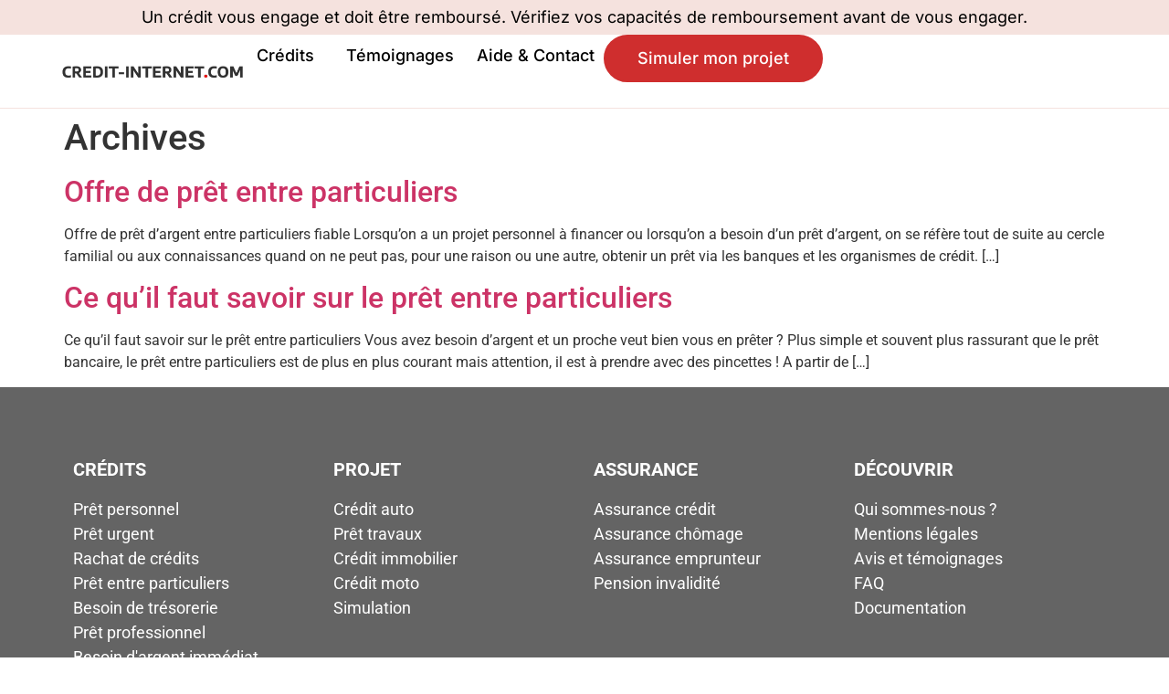

--- FILE ---
content_type: text/html; charset=UTF-8
request_url: https://www.credit-internet.com/blog/
body_size: 15809
content:
<!doctype html>
<html lang="fr-FR">
<head>
	<meta charset="UTF-8">
	<meta name="viewport" content="width=device-width, initial-scale=1">
	<link rel="profile" href="https://gmpg.org/xfn/11">
	<meta name='robots' content='index, follow, max-image-preview:large, max-snippet:-1, max-video-preview:-1' />

	<!-- This site is optimized with the Yoast SEO plugin v26.8 - https://yoast.com/product/yoast-seo-wordpress/ -->
	<title>Blog de crédit, tout sur le prêt 100% en ligne | Credit Internet</title>
	<meta name="description" content="Blog de crédit : La plateforme Credit Internet propose des prêts, avec un processus de souscription 100% en ligne. Tout sur le crédit en ligne" />
	<link rel="canonical" href="https://www.credit-internet.com/blog/" />
	<meta property="og:locale" content="fr_FR" />
	<meta property="og:type" content="article" />
	<meta property="og:title" content="Blog de crédit, tout sur le prêt 100% en ligne | Credit Internet" />
	<meta property="og:description" content="La plateforme Credit Internet propose des prêts, avec un processus de souscription 100% en ligne. Tout sur le crédit en ligne - Blog" />
	<meta property="og:url" content="https://www.credit-internet.com/blog/" />
	<meta property="og:site_name" content="Credit-Internet.com" />
	<meta property="og:image" content="https://www.credit-internet.com/wp-content/uploads/2019/07/Prêt-entre-particuliers-le-Crédit-sans-banquier-Actualité-de-prêt-Credit-Internet-credit-internet.com_.jpg" />
	<meta property="og:image:width" content="800" />
	<meta property="og:image:height" content="503" />
	<meta property="og:image:type" content="image/jpeg" />
	<meta name="twitter:card" content="summary_large_image" />
	<meta name="twitter:site" content="@obtenezuncredit" />
	<script type="application/ld+json" class="yoast-schema-graph">{"@context":"https://schema.org","@graph":[{"@type":["WebPage","CollectionPage"],"@id":"https://www.credit-internet.com/blog/","url":"https://www.credit-internet.com/blog/","name":"Blog de crédit, tout sur le prêt 100% en ligne | Credit Internet","isPartOf":{"@id":"https://www.credit-internet.com/#website"},"datePublished":"2019-07-30T17:24:46+00:00","dateModified":"2019-11-07T21:01:20+00:00","description":"Blog de crédit : La plateforme Credit Internet propose des prêts, avec un processus de souscription 100% en ligne. Tout sur le crédit en ligne","breadcrumb":{"@id":"https://www.credit-internet.com/blog/#breadcrumb"},"inLanguage":"fr-FR"},{"@type":"BreadcrumbList","@id":"https://www.credit-internet.com/blog/#breadcrumb","itemListElement":[{"@type":"ListItem","position":1,"name":"Accueil","item":"https://www.credit-internet.com/"},{"@type":"ListItem","position":2,"name":"Blog"}]},{"@type":"WebSite","@id":"https://www.credit-internet.com/#website","url":"https://www.credit-internet.com/","name":"Credit-Internet.com","description":"Le crédit, prêt en ligne","publisher":{"@id":"https://www.credit-internet.com/#organization"},"potentialAction":[{"@type":"SearchAction","target":{"@type":"EntryPoint","urlTemplate":"https://www.credit-internet.com/?s={search_term_string}"},"query-input":{"@type":"PropertyValueSpecification","valueRequired":true,"valueName":"search_term_string"}}],"inLanguage":"fr-FR"},{"@type":"Organization","@id":"https://www.credit-internet.com/#organization","name":"Le Crédit Internet","url":"https://www.credit-internet.com/","logo":{"@type":"ImageObject","inLanguage":"fr-FR","@id":"https://www.credit-internet.com/#/schema/logo/image/","url":"https://www.credit-internet.com/wp-content/uploads/2024/06/cropped-credit-internet.com-le-credit-internet-flavicon-3.jpeg","contentUrl":"https://www.credit-internet.com/wp-content/uploads/2024/06/cropped-credit-internet.com-le-credit-internet-flavicon-3.jpeg","width":2048,"height":343,"caption":"Le Crédit Internet"},"image":{"@id":"https://www.credit-internet.com/#/schema/logo/image/"},"sameAs":["https://www.facebook.com/lecreditinternetfr","https://x.com/obtenezuncredit"]}]}</script>
	<!-- / Yoast SEO plugin. -->


<link rel="alternate" type="application/rss+xml" title="Credit-Internet.com &raquo; Flux" href="https://www.credit-internet.com/feed/" />
<link rel="alternate" type="application/rss+xml" title="Credit-Internet.com &raquo; Flux des commentaires" href="https://www.credit-internet.com/comments/feed/" />
		<!-- This site uses the Google Analytics by MonsterInsights plugin v9.11.1 - Using Analytics tracking - https://www.monsterinsights.com/ -->
							<script src="//www.googletagmanager.com/gtag/js?id=G-VQBF49Z4Y3"  data-cfasync="false" data-wpfc-render="false" async></script>
			<script data-cfasync="false" data-wpfc-render="false">
				var mi_version = '9.11.1';
				var mi_track_user = true;
				var mi_no_track_reason = '';
								var MonsterInsightsDefaultLocations = {"page_location":"https:\/\/www.credit-internet.com\/blog\/"};
								if ( typeof MonsterInsightsPrivacyGuardFilter === 'function' ) {
					var MonsterInsightsLocations = (typeof MonsterInsightsExcludeQuery === 'object') ? MonsterInsightsPrivacyGuardFilter( MonsterInsightsExcludeQuery ) : MonsterInsightsPrivacyGuardFilter( MonsterInsightsDefaultLocations );
				} else {
					var MonsterInsightsLocations = (typeof MonsterInsightsExcludeQuery === 'object') ? MonsterInsightsExcludeQuery : MonsterInsightsDefaultLocations;
				}

								var disableStrs = [
										'ga-disable-G-VQBF49Z4Y3',
									];

				/* Function to detect opted out users */
				function __gtagTrackerIsOptedOut() {
					for (var index = 0; index < disableStrs.length; index++) {
						if (document.cookie.indexOf(disableStrs[index] + '=true') > -1) {
							return true;
						}
					}

					return false;
				}

				/* Disable tracking if the opt-out cookie exists. */
				if (__gtagTrackerIsOptedOut()) {
					for (var index = 0; index < disableStrs.length; index++) {
						window[disableStrs[index]] = true;
					}
				}

				/* Opt-out function */
				function __gtagTrackerOptout() {
					for (var index = 0; index < disableStrs.length; index++) {
						document.cookie = disableStrs[index] + '=true; expires=Thu, 31 Dec 2099 23:59:59 UTC; path=/';
						window[disableStrs[index]] = true;
					}
				}

				if ('undefined' === typeof gaOptout) {
					function gaOptout() {
						__gtagTrackerOptout();
					}
				}
								window.dataLayer = window.dataLayer || [];

				window.MonsterInsightsDualTracker = {
					helpers: {},
					trackers: {},
				};
				if (mi_track_user) {
					function __gtagDataLayer() {
						dataLayer.push(arguments);
					}

					function __gtagTracker(type, name, parameters) {
						if (!parameters) {
							parameters = {};
						}

						if (parameters.send_to) {
							__gtagDataLayer.apply(null, arguments);
							return;
						}

						if (type === 'event') {
														parameters.send_to = monsterinsights_frontend.v4_id;
							var hookName = name;
							if (typeof parameters['event_category'] !== 'undefined') {
								hookName = parameters['event_category'] + ':' + name;
							}

							if (typeof MonsterInsightsDualTracker.trackers[hookName] !== 'undefined') {
								MonsterInsightsDualTracker.trackers[hookName](parameters);
							} else {
								__gtagDataLayer('event', name, parameters);
							}
							
						} else {
							__gtagDataLayer.apply(null, arguments);
						}
					}

					__gtagTracker('js', new Date());
					__gtagTracker('set', {
						'developer_id.dZGIzZG': true,
											});
					if ( MonsterInsightsLocations.page_location ) {
						__gtagTracker('set', MonsterInsightsLocations);
					}
										__gtagTracker('config', 'G-VQBF49Z4Y3', {"forceSSL":"true","link_attribution":"true"} );
										window.gtag = __gtagTracker;										(function () {
						/* https://developers.google.com/analytics/devguides/collection/analyticsjs/ */
						/* ga and __gaTracker compatibility shim. */
						var noopfn = function () {
							return null;
						};
						var newtracker = function () {
							return new Tracker();
						};
						var Tracker = function () {
							return null;
						};
						var p = Tracker.prototype;
						p.get = noopfn;
						p.set = noopfn;
						p.send = function () {
							var args = Array.prototype.slice.call(arguments);
							args.unshift('send');
							__gaTracker.apply(null, args);
						};
						var __gaTracker = function () {
							var len = arguments.length;
							if (len === 0) {
								return;
							}
							var f = arguments[len - 1];
							if (typeof f !== 'object' || f === null || typeof f.hitCallback !== 'function') {
								if ('send' === arguments[0]) {
									var hitConverted, hitObject = false, action;
									if ('event' === arguments[1]) {
										if ('undefined' !== typeof arguments[3]) {
											hitObject = {
												'eventAction': arguments[3],
												'eventCategory': arguments[2],
												'eventLabel': arguments[4],
												'value': arguments[5] ? arguments[5] : 1,
											}
										}
									}
									if ('pageview' === arguments[1]) {
										if ('undefined' !== typeof arguments[2]) {
											hitObject = {
												'eventAction': 'page_view',
												'page_path': arguments[2],
											}
										}
									}
									if (typeof arguments[2] === 'object') {
										hitObject = arguments[2];
									}
									if (typeof arguments[5] === 'object') {
										Object.assign(hitObject, arguments[5]);
									}
									if ('undefined' !== typeof arguments[1].hitType) {
										hitObject = arguments[1];
										if ('pageview' === hitObject.hitType) {
											hitObject.eventAction = 'page_view';
										}
									}
									if (hitObject) {
										action = 'timing' === arguments[1].hitType ? 'timing_complete' : hitObject.eventAction;
										hitConverted = mapArgs(hitObject);
										__gtagTracker('event', action, hitConverted);
									}
								}
								return;
							}

							function mapArgs(args) {
								var arg, hit = {};
								var gaMap = {
									'eventCategory': 'event_category',
									'eventAction': 'event_action',
									'eventLabel': 'event_label',
									'eventValue': 'event_value',
									'nonInteraction': 'non_interaction',
									'timingCategory': 'event_category',
									'timingVar': 'name',
									'timingValue': 'value',
									'timingLabel': 'event_label',
									'page': 'page_path',
									'location': 'page_location',
									'title': 'page_title',
									'referrer' : 'page_referrer',
								};
								for (arg in args) {
																		if (!(!args.hasOwnProperty(arg) || !gaMap.hasOwnProperty(arg))) {
										hit[gaMap[arg]] = args[arg];
									} else {
										hit[arg] = args[arg];
									}
								}
								return hit;
							}

							try {
								f.hitCallback();
							} catch (ex) {
							}
						};
						__gaTracker.create = newtracker;
						__gaTracker.getByName = newtracker;
						__gaTracker.getAll = function () {
							return [];
						};
						__gaTracker.remove = noopfn;
						__gaTracker.loaded = true;
						window['__gaTracker'] = __gaTracker;
					})();
									} else {
										console.log("");
					(function () {
						function __gtagTracker() {
							return null;
						}

						window['__gtagTracker'] = __gtagTracker;
						window['gtag'] = __gtagTracker;
					})();
									}
			</script>
							<!-- / Google Analytics by MonsterInsights -->
		<style id='wp-img-auto-sizes-contain-inline-css'>
img:is([sizes=auto i],[sizes^="auto," i]){contain-intrinsic-size:3000px 1500px}
/*# sourceURL=wp-img-auto-sizes-contain-inline-css */
</style>

<style id='wp-emoji-styles-inline-css'>

	img.wp-smiley, img.emoji {
		display: inline !important;
		border: none !important;
		box-shadow: none !important;
		height: 1em !important;
		width: 1em !important;
		margin: 0 0.07em !important;
		vertical-align: -0.1em !important;
		background: none !important;
		padding: 0 !important;
	}
/*# sourceURL=wp-emoji-styles-inline-css */
</style>
<style id='global-styles-inline-css'>
:root{--wp--preset--aspect-ratio--square: 1;--wp--preset--aspect-ratio--4-3: 4/3;--wp--preset--aspect-ratio--3-4: 3/4;--wp--preset--aspect-ratio--3-2: 3/2;--wp--preset--aspect-ratio--2-3: 2/3;--wp--preset--aspect-ratio--16-9: 16/9;--wp--preset--aspect-ratio--9-16: 9/16;--wp--preset--color--black: #000000;--wp--preset--color--cyan-bluish-gray: #abb8c3;--wp--preset--color--white: #ffffff;--wp--preset--color--pale-pink: #f78da7;--wp--preset--color--vivid-red: #cf2e2e;--wp--preset--color--luminous-vivid-orange: #ff6900;--wp--preset--color--luminous-vivid-amber: #fcb900;--wp--preset--color--light-green-cyan: #7bdcb5;--wp--preset--color--vivid-green-cyan: #00d084;--wp--preset--color--pale-cyan-blue: #8ed1fc;--wp--preset--color--vivid-cyan-blue: #0693e3;--wp--preset--color--vivid-purple: #9b51e0;--wp--preset--gradient--vivid-cyan-blue-to-vivid-purple: linear-gradient(135deg,rgb(6,147,227) 0%,rgb(155,81,224) 100%);--wp--preset--gradient--light-green-cyan-to-vivid-green-cyan: linear-gradient(135deg,rgb(122,220,180) 0%,rgb(0,208,130) 100%);--wp--preset--gradient--luminous-vivid-amber-to-luminous-vivid-orange: linear-gradient(135deg,rgb(252,185,0) 0%,rgb(255,105,0) 100%);--wp--preset--gradient--luminous-vivid-orange-to-vivid-red: linear-gradient(135deg,rgb(255,105,0) 0%,rgb(207,46,46) 100%);--wp--preset--gradient--very-light-gray-to-cyan-bluish-gray: linear-gradient(135deg,rgb(238,238,238) 0%,rgb(169,184,195) 100%);--wp--preset--gradient--cool-to-warm-spectrum: linear-gradient(135deg,rgb(74,234,220) 0%,rgb(151,120,209) 20%,rgb(207,42,186) 40%,rgb(238,44,130) 60%,rgb(251,105,98) 80%,rgb(254,248,76) 100%);--wp--preset--gradient--blush-light-purple: linear-gradient(135deg,rgb(255,206,236) 0%,rgb(152,150,240) 100%);--wp--preset--gradient--blush-bordeaux: linear-gradient(135deg,rgb(254,205,165) 0%,rgb(254,45,45) 50%,rgb(107,0,62) 100%);--wp--preset--gradient--luminous-dusk: linear-gradient(135deg,rgb(255,203,112) 0%,rgb(199,81,192) 50%,rgb(65,88,208) 100%);--wp--preset--gradient--pale-ocean: linear-gradient(135deg,rgb(255,245,203) 0%,rgb(182,227,212) 50%,rgb(51,167,181) 100%);--wp--preset--gradient--electric-grass: linear-gradient(135deg,rgb(202,248,128) 0%,rgb(113,206,126) 100%);--wp--preset--gradient--midnight: linear-gradient(135deg,rgb(2,3,129) 0%,rgb(40,116,252) 100%);--wp--preset--font-size--small: 13px;--wp--preset--font-size--medium: 20px;--wp--preset--font-size--large: 36px;--wp--preset--font-size--x-large: 42px;--wp--preset--spacing--20: 0.44rem;--wp--preset--spacing--30: 0.67rem;--wp--preset--spacing--40: 1rem;--wp--preset--spacing--50: 1.5rem;--wp--preset--spacing--60: 2.25rem;--wp--preset--spacing--70: 3.38rem;--wp--preset--spacing--80: 5.06rem;--wp--preset--shadow--natural: 6px 6px 9px rgba(0, 0, 0, 0.2);--wp--preset--shadow--deep: 12px 12px 50px rgba(0, 0, 0, 0.4);--wp--preset--shadow--sharp: 6px 6px 0px rgba(0, 0, 0, 0.2);--wp--preset--shadow--outlined: 6px 6px 0px -3px rgb(255, 255, 255), 6px 6px rgb(0, 0, 0);--wp--preset--shadow--crisp: 6px 6px 0px rgb(0, 0, 0);}:root { --wp--style--global--content-size: 800px;--wp--style--global--wide-size: 1200px; }:where(body) { margin: 0; }.wp-site-blocks > .alignleft { float: left; margin-right: 2em; }.wp-site-blocks > .alignright { float: right; margin-left: 2em; }.wp-site-blocks > .aligncenter { justify-content: center; margin-left: auto; margin-right: auto; }:where(.wp-site-blocks) > * { margin-block-start: 24px; margin-block-end: 0; }:where(.wp-site-blocks) > :first-child { margin-block-start: 0; }:where(.wp-site-blocks) > :last-child { margin-block-end: 0; }:root { --wp--style--block-gap: 24px; }:root :where(.is-layout-flow) > :first-child{margin-block-start: 0;}:root :where(.is-layout-flow) > :last-child{margin-block-end: 0;}:root :where(.is-layout-flow) > *{margin-block-start: 24px;margin-block-end: 0;}:root :where(.is-layout-constrained) > :first-child{margin-block-start: 0;}:root :where(.is-layout-constrained) > :last-child{margin-block-end: 0;}:root :where(.is-layout-constrained) > *{margin-block-start: 24px;margin-block-end: 0;}:root :where(.is-layout-flex){gap: 24px;}:root :where(.is-layout-grid){gap: 24px;}.is-layout-flow > .alignleft{float: left;margin-inline-start: 0;margin-inline-end: 2em;}.is-layout-flow > .alignright{float: right;margin-inline-start: 2em;margin-inline-end: 0;}.is-layout-flow > .aligncenter{margin-left: auto !important;margin-right: auto !important;}.is-layout-constrained > .alignleft{float: left;margin-inline-start: 0;margin-inline-end: 2em;}.is-layout-constrained > .alignright{float: right;margin-inline-start: 2em;margin-inline-end: 0;}.is-layout-constrained > .aligncenter{margin-left: auto !important;margin-right: auto !important;}.is-layout-constrained > :where(:not(.alignleft):not(.alignright):not(.alignfull)){max-width: var(--wp--style--global--content-size);margin-left: auto !important;margin-right: auto !important;}.is-layout-constrained > .alignwide{max-width: var(--wp--style--global--wide-size);}body .is-layout-flex{display: flex;}.is-layout-flex{flex-wrap: wrap;align-items: center;}.is-layout-flex > :is(*, div){margin: 0;}body .is-layout-grid{display: grid;}.is-layout-grid > :is(*, div){margin: 0;}body{padding-top: 0px;padding-right: 0px;padding-bottom: 0px;padding-left: 0px;}a:where(:not(.wp-element-button)){text-decoration: underline;}:root :where(.wp-element-button, .wp-block-button__link){background-color: #32373c;border-width: 0;color: #fff;font-family: inherit;font-size: inherit;font-style: inherit;font-weight: inherit;letter-spacing: inherit;line-height: inherit;padding-top: calc(0.667em + 2px);padding-right: calc(1.333em + 2px);padding-bottom: calc(0.667em + 2px);padding-left: calc(1.333em + 2px);text-decoration: none;text-transform: inherit;}.has-black-color{color: var(--wp--preset--color--black) !important;}.has-cyan-bluish-gray-color{color: var(--wp--preset--color--cyan-bluish-gray) !important;}.has-white-color{color: var(--wp--preset--color--white) !important;}.has-pale-pink-color{color: var(--wp--preset--color--pale-pink) !important;}.has-vivid-red-color{color: var(--wp--preset--color--vivid-red) !important;}.has-luminous-vivid-orange-color{color: var(--wp--preset--color--luminous-vivid-orange) !important;}.has-luminous-vivid-amber-color{color: var(--wp--preset--color--luminous-vivid-amber) !important;}.has-light-green-cyan-color{color: var(--wp--preset--color--light-green-cyan) !important;}.has-vivid-green-cyan-color{color: var(--wp--preset--color--vivid-green-cyan) !important;}.has-pale-cyan-blue-color{color: var(--wp--preset--color--pale-cyan-blue) !important;}.has-vivid-cyan-blue-color{color: var(--wp--preset--color--vivid-cyan-blue) !important;}.has-vivid-purple-color{color: var(--wp--preset--color--vivid-purple) !important;}.has-black-background-color{background-color: var(--wp--preset--color--black) !important;}.has-cyan-bluish-gray-background-color{background-color: var(--wp--preset--color--cyan-bluish-gray) !important;}.has-white-background-color{background-color: var(--wp--preset--color--white) !important;}.has-pale-pink-background-color{background-color: var(--wp--preset--color--pale-pink) !important;}.has-vivid-red-background-color{background-color: var(--wp--preset--color--vivid-red) !important;}.has-luminous-vivid-orange-background-color{background-color: var(--wp--preset--color--luminous-vivid-orange) !important;}.has-luminous-vivid-amber-background-color{background-color: var(--wp--preset--color--luminous-vivid-amber) !important;}.has-light-green-cyan-background-color{background-color: var(--wp--preset--color--light-green-cyan) !important;}.has-vivid-green-cyan-background-color{background-color: var(--wp--preset--color--vivid-green-cyan) !important;}.has-pale-cyan-blue-background-color{background-color: var(--wp--preset--color--pale-cyan-blue) !important;}.has-vivid-cyan-blue-background-color{background-color: var(--wp--preset--color--vivid-cyan-blue) !important;}.has-vivid-purple-background-color{background-color: var(--wp--preset--color--vivid-purple) !important;}.has-black-border-color{border-color: var(--wp--preset--color--black) !important;}.has-cyan-bluish-gray-border-color{border-color: var(--wp--preset--color--cyan-bluish-gray) !important;}.has-white-border-color{border-color: var(--wp--preset--color--white) !important;}.has-pale-pink-border-color{border-color: var(--wp--preset--color--pale-pink) !important;}.has-vivid-red-border-color{border-color: var(--wp--preset--color--vivid-red) !important;}.has-luminous-vivid-orange-border-color{border-color: var(--wp--preset--color--luminous-vivid-orange) !important;}.has-luminous-vivid-amber-border-color{border-color: var(--wp--preset--color--luminous-vivid-amber) !important;}.has-light-green-cyan-border-color{border-color: var(--wp--preset--color--light-green-cyan) !important;}.has-vivid-green-cyan-border-color{border-color: var(--wp--preset--color--vivid-green-cyan) !important;}.has-pale-cyan-blue-border-color{border-color: var(--wp--preset--color--pale-cyan-blue) !important;}.has-vivid-cyan-blue-border-color{border-color: var(--wp--preset--color--vivid-cyan-blue) !important;}.has-vivid-purple-border-color{border-color: var(--wp--preset--color--vivid-purple) !important;}.has-vivid-cyan-blue-to-vivid-purple-gradient-background{background: var(--wp--preset--gradient--vivid-cyan-blue-to-vivid-purple) !important;}.has-light-green-cyan-to-vivid-green-cyan-gradient-background{background: var(--wp--preset--gradient--light-green-cyan-to-vivid-green-cyan) !important;}.has-luminous-vivid-amber-to-luminous-vivid-orange-gradient-background{background: var(--wp--preset--gradient--luminous-vivid-amber-to-luminous-vivid-orange) !important;}.has-luminous-vivid-orange-to-vivid-red-gradient-background{background: var(--wp--preset--gradient--luminous-vivid-orange-to-vivid-red) !important;}.has-very-light-gray-to-cyan-bluish-gray-gradient-background{background: var(--wp--preset--gradient--very-light-gray-to-cyan-bluish-gray) !important;}.has-cool-to-warm-spectrum-gradient-background{background: var(--wp--preset--gradient--cool-to-warm-spectrum) !important;}.has-blush-light-purple-gradient-background{background: var(--wp--preset--gradient--blush-light-purple) !important;}.has-blush-bordeaux-gradient-background{background: var(--wp--preset--gradient--blush-bordeaux) !important;}.has-luminous-dusk-gradient-background{background: var(--wp--preset--gradient--luminous-dusk) !important;}.has-pale-ocean-gradient-background{background: var(--wp--preset--gradient--pale-ocean) !important;}.has-electric-grass-gradient-background{background: var(--wp--preset--gradient--electric-grass) !important;}.has-midnight-gradient-background{background: var(--wp--preset--gradient--midnight) !important;}.has-small-font-size{font-size: var(--wp--preset--font-size--small) !important;}.has-medium-font-size{font-size: var(--wp--preset--font-size--medium) !important;}.has-large-font-size{font-size: var(--wp--preset--font-size--large) !important;}.has-x-large-font-size{font-size: var(--wp--preset--font-size--x-large) !important;}
:root :where(.wp-block-pullquote){font-size: 1.5em;line-height: 1.6;}
/*# sourceURL=global-styles-inline-css */
</style>
<link rel='stylesheet' id='hello-elementor-css' href='https://www.credit-internet.com/wp-content/themes/hello-elementor/assets/css/reset.css?ver=3.4.6' media='all' />
<link rel='stylesheet' id='hello-elementor-theme-style-css' href='https://www.credit-internet.com/wp-content/themes/hello-elementor/assets/css/theme.css?ver=3.4.6' media='all' />
<link rel='stylesheet' id='hello-elementor-header-footer-css' href='https://www.credit-internet.com/wp-content/themes/hello-elementor/assets/css/header-footer.css?ver=3.4.6' media='all' />
<link rel='stylesheet' id='elementor-frontend-css' href='https://www.credit-internet.com/wp-content/plugins/elementor/assets/css/frontend.min.css?ver=3.34.2' media='all' />
<link rel='stylesheet' id='elementor-post-6409-css' href='https://www.credit-internet.com/wp-content/uploads/elementor/css/post-6409.css?ver=1769030739' media='all' />
<link rel='stylesheet' id='widget-heading-css' href='https://www.credit-internet.com/wp-content/plugins/elementor/assets/css/widget-heading.min.css?ver=3.34.2' media='all' />
<link rel='stylesheet' id='widget-image-css' href='https://www.credit-internet.com/wp-content/plugins/elementor/assets/css/widget-image.min.css?ver=3.34.2' media='all' />
<link rel='stylesheet' id='widget-nav-menu-css' href='https://www.credit-internet.com/wp-content/plugins/elementor-pro/assets/css/widget-nav-menu.min.css?ver=3.34.1' media='all' />
<link rel='stylesheet' id='widget-icon-list-css' href='https://www.credit-internet.com/wp-content/plugins/elementor/assets/css/widget-icon-list.min.css?ver=3.34.2' media='all' />
<link rel='stylesheet' id='elementor-post-129312-css' href='https://www.credit-internet.com/wp-content/uploads/elementor/css/post-129312.css?ver=1769030739' media='all' />
<link rel='stylesheet' id='elementor-post-129321-css' href='https://www.credit-internet.com/wp-content/uploads/elementor/css/post-129321.css?ver=1769030740' media='all' />
<link rel='stylesheet' id='elementor-gf-local-roboto-css' href='https://www.credit-internet.com/wp-content/uploads/elementor/google-fonts/css/roboto.css?ver=1742243852' media='all' />
<link rel='stylesheet' id='elementor-gf-local-robotoslab-css' href='https://www.credit-internet.com/wp-content/uploads/elementor/google-fonts/css/robotoslab.css?ver=1742243867' media='all' />
<link rel='stylesheet' id='elementor-gf-local-inter-css' href='https://www.credit-internet.com/wp-content/uploads/elementor/google-fonts/css/inter.css?ver=1742243896' media='all' />
<script src="https://www.credit-internet.com/wp-content/plugins/google-analytics-for-wordpress/assets/js/frontend-gtag.min.js?ver=9.11.1" id="monsterinsights-frontend-script-js" async data-wp-strategy="async"></script>
<script data-cfasync="false" data-wpfc-render="false" id='monsterinsights-frontend-script-js-extra'>var monsterinsights_frontend = {"js_events_tracking":"true","download_extensions":"doc,pdf,ppt,zip,xls,docx,pptx,xlsx","inbound_paths":"[{\"path\":\"\\\/go\\\/\",\"label\":\"affiliate\"},{\"path\":\"\\\/recommend\\\/\",\"label\":\"affiliate\"}]","home_url":"https:\/\/www.credit-internet.com","hash_tracking":"false","v4_id":"G-VQBF49Z4Y3"};</script>
<script src="https://www.credit-internet.com/wp-includes/js/jquery/jquery.min.js?ver=3.7.1" id="jquery-core-js"></script>
<script src="https://www.credit-internet.com/wp-includes/js/jquery/jquery-migrate.min.js?ver=3.4.1" id="jquery-migrate-js"></script>
<link rel="https://api.w.org/" href="https://www.credit-internet.com/wp-json/" /><link rel="EditURI" type="application/rsd+xml" title="RSD" href="https://www.credit-internet.com/xmlrpc.php?rsd" />
<meta name="generator" content="WordPress 6.9" />
<meta name="generator" content="Elementor 3.34.2; features: e_font_icon_svg, additional_custom_breakpoints; settings: css_print_method-external, google_font-enabled, font_display-auto">
			<style>
				.e-con.e-parent:nth-of-type(n+4):not(.e-lazyloaded):not(.e-no-lazyload),
				.e-con.e-parent:nth-of-type(n+4):not(.e-lazyloaded):not(.e-no-lazyload) * {
					background-image: none !important;
				}
				@media screen and (max-height: 1024px) {
					.e-con.e-parent:nth-of-type(n+3):not(.e-lazyloaded):not(.e-no-lazyload),
					.e-con.e-parent:nth-of-type(n+3):not(.e-lazyloaded):not(.e-no-lazyload) * {
						background-image: none !important;
					}
				}
				@media screen and (max-height: 640px) {
					.e-con.e-parent:nth-of-type(n+2):not(.e-lazyloaded):not(.e-no-lazyload),
					.e-con.e-parent:nth-of-type(n+2):not(.e-lazyloaded):not(.e-no-lazyload) * {
						background-image: none !important;
					}
				}
			</style>
			<link rel="icon" href="https://www.credit-internet.com/wp-content/uploads/2024/06/cropped-credit-internet.com-le-credit-internet-flavicon-1-32x32.jpeg" sizes="32x32" />
<link rel="icon" href="https://www.credit-internet.com/wp-content/uploads/2024/06/cropped-credit-internet.com-le-credit-internet-flavicon-1-192x192.jpeg" sizes="192x192" />
<link rel="apple-touch-icon" href="https://www.credit-internet.com/wp-content/uploads/2024/06/cropped-credit-internet.com-le-credit-internet-flavicon-1-180x180.jpeg" />
<meta name="msapplication-TileImage" content="https://www.credit-internet.com/wp-content/uploads/2024/06/cropped-credit-internet.com-le-credit-internet-flavicon-1-270x270.jpeg" />
</head>
<body class="blog wp-custom-logo wp-embed-responsive wp-theme-hello-elementor hello-elementor-default elementor-default elementor-kit-6409">


<a class="skip-link screen-reader-text" href="#content">Aller au contenu</a>

		<header data-elementor-type="header" data-elementor-id="129312" class="elementor elementor-129312 elementor-location-header" data-elementor-post-type="elementor_library">
			<div class="elementor-element elementor-element-2e78abf7 e-flex e-con-boxed e-con e-parent" data-id="2e78abf7" data-element_type="container" data-settings="{&quot;background_background&quot;:&quot;classic&quot;}">
					<div class="e-con-inner">
				<div class="elementor-element elementor-element-156108f4 elementor-widget elementor-widget-heading" data-id="156108f4" data-element_type="widget" data-widget_type="heading.default">
				<div class="elementor-widget-container">
					<h2 class="elementor-heading-title elementor-size-default">Un crédit vous engage et doit être remboursé. Vérifiez vos capacités de remboursement avant de vous engager.</h2>				</div>
				</div>
					</div>
				</div>
		<header class="elementor-element elementor-element-678595e7 e-con-full e-flex e-con e-parent" data-id="678595e7" data-element_type="container" data-settings="{&quot;background_background&quot;:&quot;classic&quot;}">
		<div class="elementor-element elementor-element-19a1cdce e-con-full e-flex e-con e-child" data-id="19a1cdce" data-element_type="container">
				<div class="elementor-element elementor-element-73f3fd2e elementor-widget elementor-widget-image" data-id="73f3fd2e" data-element_type="widget" data-widget_type="image.default">
				<div class="elementor-widget-container">
																<a href="https://www.credit-internet.com">
							<img fetchpriority="high" width="2048" height="343" src="https://www.credit-internet.com/wp-content/uploads/2024/06/cropped-credit-internet.com-le-credit-internet-flavicon-3.jpeg" class="attachment-full size-full wp-image-129383" alt="credit-internet.com, le crédit internet, logo" srcset="https://www.credit-internet.com/wp-content/uploads/2024/06/cropped-credit-internet.com-le-credit-internet-flavicon-3.jpeg 2048w, https://www.credit-internet.com/wp-content/uploads/2024/06/cropped-credit-internet.com-le-credit-internet-flavicon-3-300x50.jpeg 300w, https://www.credit-internet.com/wp-content/uploads/2024/06/cropped-credit-internet.com-le-credit-internet-flavicon-3-1024x172.jpeg 1024w, https://www.credit-internet.com/wp-content/uploads/2024/06/cropped-credit-internet.com-le-credit-internet-flavicon-3-768x129.jpeg 768w, https://www.credit-internet.com/wp-content/uploads/2024/06/cropped-credit-internet.com-le-credit-internet-flavicon-3-1536x257.jpeg 1536w" sizes="(max-width: 2048px) 100vw, 2048px" />								</a>
															</div>
				</div>
				</div>
		<div class="elementor-element elementor-element-54608fb7 e-con-full e-flex e-con e-child" data-id="54608fb7" data-element_type="container">
				<div class="elementor-element elementor-element-21138c7b elementor-widget__width-auto elementor-hidden-tablet elementor-hidden-mobile elementor-nav-menu--dropdown-none elementor-widget-tablet__width-initial elementor-widget elementor-widget-nav-menu" data-id="21138c7b" data-element_type="widget" data-settings="{&quot;submenu_icon&quot;:{&quot;value&quot;:&quot;&lt;i aria-hidden=\&quot;true\&quot; class=\&quot;\&quot;&gt;&lt;\/i&gt;&quot;,&quot;library&quot;:&quot;&quot;},&quot;layout&quot;:&quot;horizontal&quot;}" data-widget_type="nav-menu.default">
				<div class="elementor-widget-container">
								<nav aria-label="Menu" class="elementor-nav-menu--main elementor-nav-menu__container elementor-nav-menu--layout-horizontal e--pointer-background e--animation-sweep-right">
				<ul id="menu-1-21138c7b" class="elementor-nav-menu"><li class="menu-item menu-item-type-custom menu-item-object-custom menu-item-has-children menu-item-42"><a href="https://www.credit-internet.com/credits/" class="elementor-item">Crédits</a>
<ul class="sub-menu elementor-nav-menu--dropdown">
	<li class="menu-item menu-item-type-custom menu-item-object-custom menu-item-85"><a href="https://www.credit-internet.com/credit-auto/" class="elementor-sub-item">Crédit auto</a></li>
	<li class="menu-item menu-item-type-custom menu-item-object-custom menu-item-84"><a href="https://www.credit-internet.com/pret-personnel/" class="elementor-sub-item">Prêt personnel</a></li>
	<li class="menu-item menu-item-type-custom menu-item-object-custom menu-item-86"><a href="https://www.credit-internet.com/pret-travaux/" class="elementor-sub-item">Prêt travaux</a></li>
	<li class="menu-item menu-item-type-custom menu-item-object-custom menu-item-87"><a href="https://www.credit-internet.com/credit-renouvelable/" class="elementor-sub-item">Crédit renouvelable</a></li>
	<li class="menu-item menu-item-type-custom menu-item-object-custom menu-item-96"><a href="https://www.credit-internet.com/pret-etudiant/" class="elementor-sub-item">Prêt étudiant</a></li>
	<li class="menu-item menu-item-type-custom menu-item-object-custom menu-item-93"><a href="https://www.credit-internet.com/credit-moto/" class="elementor-sub-item">Crédit moto</a></li>
	<li class="menu-item menu-item-type-custom menu-item-object-custom menu-item-94"><a href="https://www.credit-internet.com/pret-mariage/" class="elementor-sub-item">Prêt mariage</a></li>
	<li class="menu-item menu-item-type-custom menu-item-object-custom menu-item-95"><a href="https://www.credit-internet.com/pret-voyage-vacances/" class="elementor-sub-item">Prêt voyage/ vacances</a></li>
	<li class="menu-item menu-item-type-custom menu-item-object-custom menu-item-128839"><a href="https://www.credit-internet.com/rachat-de-credits/" class="elementor-sub-item">Rachat de crédit</a></li>
	<li class="menu-item menu-item-type-custom menu-item-object-custom menu-item-52"><a href="https://www.credit-internet.com/credit-immobilier/" class="elementor-sub-item">Crédit immobilier</a></li>
	<li class="menu-item menu-item-type-custom menu-item-object-custom menu-item-53"><a href="https://www.credit-internet.com/pret-professionnel/" class="elementor-sub-item">Prêt professionnel</a></li>
</ul>
</li>
<li class="menu-item menu-item-type-custom menu-item-object-custom menu-item-129441"><a href="https://www.credit-internet.com/avis-temoignages/" class="elementor-item">Témoignages</a></li>
<li class="menu-item menu-item-type-custom menu-item-object-custom menu-item-129442"><a href="https://www.credit-internet.com/questions-reponses/" class="elementor-item">Aide &#038; Contact</a></li>
</ul>			</nav>
						<nav class="elementor-nav-menu--dropdown elementor-nav-menu__container" aria-hidden="true">
				<ul id="menu-2-21138c7b" class="elementor-nav-menu"><li class="menu-item menu-item-type-custom menu-item-object-custom menu-item-has-children menu-item-42"><a href="https://www.credit-internet.com/credits/" class="elementor-item" tabindex="-1">Crédits</a>
<ul class="sub-menu elementor-nav-menu--dropdown">
	<li class="menu-item menu-item-type-custom menu-item-object-custom menu-item-85"><a href="https://www.credit-internet.com/credit-auto/" class="elementor-sub-item" tabindex="-1">Crédit auto</a></li>
	<li class="menu-item menu-item-type-custom menu-item-object-custom menu-item-84"><a href="https://www.credit-internet.com/pret-personnel/" class="elementor-sub-item" tabindex="-1">Prêt personnel</a></li>
	<li class="menu-item menu-item-type-custom menu-item-object-custom menu-item-86"><a href="https://www.credit-internet.com/pret-travaux/" class="elementor-sub-item" tabindex="-1">Prêt travaux</a></li>
	<li class="menu-item menu-item-type-custom menu-item-object-custom menu-item-87"><a href="https://www.credit-internet.com/credit-renouvelable/" class="elementor-sub-item" tabindex="-1">Crédit renouvelable</a></li>
	<li class="menu-item menu-item-type-custom menu-item-object-custom menu-item-96"><a href="https://www.credit-internet.com/pret-etudiant/" class="elementor-sub-item" tabindex="-1">Prêt étudiant</a></li>
	<li class="menu-item menu-item-type-custom menu-item-object-custom menu-item-93"><a href="https://www.credit-internet.com/credit-moto/" class="elementor-sub-item" tabindex="-1">Crédit moto</a></li>
	<li class="menu-item menu-item-type-custom menu-item-object-custom menu-item-94"><a href="https://www.credit-internet.com/pret-mariage/" class="elementor-sub-item" tabindex="-1">Prêt mariage</a></li>
	<li class="menu-item menu-item-type-custom menu-item-object-custom menu-item-95"><a href="https://www.credit-internet.com/pret-voyage-vacances/" class="elementor-sub-item" tabindex="-1">Prêt voyage/ vacances</a></li>
	<li class="menu-item menu-item-type-custom menu-item-object-custom menu-item-128839"><a href="https://www.credit-internet.com/rachat-de-credits/" class="elementor-sub-item" tabindex="-1">Rachat de crédit</a></li>
	<li class="menu-item menu-item-type-custom menu-item-object-custom menu-item-52"><a href="https://www.credit-internet.com/credit-immobilier/" class="elementor-sub-item" tabindex="-1">Crédit immobilier</a></li>
	<li class="menu-item menu-item-type-custom menu-item-object-custom menu-item-53"><a href="https://www.credit-internet.com/pret-professionnel/" class="elementor-sub-item" tabindex="-1">Prêt professionnel</a></li>
</ul>
</li>
<li class="menu-item menu-item-type-custom menu-item-object-custom menu-item-129441"><a href="https://www.credit-internet.com/avis-temoignages/" class="elementor-item" tabindex="-1">Témoignages</a></li>
<li class="menu-item menu-item-type-custom menu-item-object-custom menu-item-129442"><a href="https://www.credit-internet.com/questions-reponses/" class="elementor-item" tabindex="-1">Aide &#038; Contact</a></li>
</ul>			</nav>
						</div>
				</div>
				<div class="elementor-element elementor-element-770ad8f3 elementor-widget__width-auto elementor-widget elementor-widget-button" data-id="770ad8f3" data-element_type="widget" data-widget_type="button.default">
				<div class="elementor-widget-container">
									<div class="elementor-button-wrapper">
					<a class="elementor-button elementor-button-link elementor-size-sm" href="https://www.credit-internet.com/demande-de-pret/">
						<span class="elementor-button-content-wrapper">
									<span class="elementor-button-text">Simuler mon projet</span>
					</span>
					</a>
				</div>
								</div>
				</div>
				</div>
				</header>
				</header>
		<main id="content" class="site-main">

			<div class="page-header">
			<h1 class="entry-title">Archives</h1>		</div>
	
	<div class="page-content">
					<article class="post">
				<h2 class="entry-title"><a href="https://www.credit-internet.com/offre-de-pret-entre-particuliers/">Offre de prêt entre particuliers</a></h2><p>Offre de prêt d&rsquo;argent entre particuliers fiable Lorsqu’on a un projet personnel à financer ou lorsqu’on a besoin d’un prêt d’argent, on se réfère tout de suite au cercle familial ou aux connaissances quand on ne peut pas, pour une raison ou une autre, obtenir un prêt via les banques et les organismes de crédit. [&hellip;]</p>
			</article>
					<article class="post">
				<h2 class="entry-title"><a href="https://www.credit-internet.com/ce-quil-faut-savoir-sur-le-pret-entre-particuliers/">Ce qu&rsquo;il faut savoir sur le prêt entre particuliers</a></h2><p>Ce qu&rsquo;il faut savoir sur le prêt entre particuliers Vous avez besoin d&rsquo;argent et un proche veut bien vous en prêter ? Plus simple et souvent plus rassurant que le prêt bancaire, le prêt entre particuliers est de plus en plus courant mais attention, il est à prendre avec des pincettes ! A partir de [&hellip;]</p>
			</article>
			</div>

	
</main>
		<footer data-elementor-type="footer" data-elementor-id="129321" class="elementor elementor-129321 elementor-location-footer" data-elementor-post-type="elementor_library">
			<div class="elementor-element elementor-element-fada86c e-flex e-con-boxed e-con e-parent" data-id="fada86c" data-element_type="container" data-settings="{&quot;background_background&quot;:&quot;classic&quot;}">
					<div class="e-con-inner">
		<div class="elementor-element elementor-element-d293af5 e-con-full e-flex e-con e-child" data-id="d293af5" data-element_type="container">
				<div class="elementor-element elementor-element-bbb7bef elementor-widget elementor-widget-heading" data-id="bbb7bef" data-element_type="widget" data-widget_type="heading.default">
				<div class="elementor-widget-container">
					<h2 class="elementor-heading-title elementor-size-default">Crédits</h2>				</div>
				</div>
				<div class="elementor-element elementor-element-a18b893 elementor-mobile-align-center elementor-icon-list--layout-traditional elementor-list-item-link-full_width elementor-widget elementor-widget-icon-list" data-id="a18b893" data-element_type="widget" data-widget_type="icon-list.default">
				<div class="elementor-widget-container">
							<ul class="elementor-icon-list-items">
							<li class="elementor-icon-list-item">
											<a href="https://www.credit-internet.com/pret-personnel/">

											<span class="elementor-icon-list-text">Prêt personnel</span>
											</a>
									</li>
								<li class="elementor-icon-list-item">
											<a href="https://www.credit-internet.com/besoin-pret-urgent/">

											<span class="elementor-icon-list-text">Prêt urgent</span>
											</a>
									</li>
								<li class="elementor-icon-list-item">
											<a href="https://www.credit-internet.com/rachat-de-credits/">

											<span class="elementor-icon-list-text">Rachat de crédits</span>
											</a>
									</li>
								<li class="elementor-icon-list-item">
											<a href="https://www.credit-internet.com/pret-entre-particuliers/">

											<span class="elementor-icon-list-text">Prêt entre particuliers</span>
											</a>
									</li>
								<li class="elementor-icon-list-item">
										<span class="elementor-icon-list-text">Besoin de trésorerie</span>
									</li>
								<li class="elementor-icon-list-item">
											<a href="https://www.credit-internet.com/pret-professionnel/">

											<span class="elementor-icon-list-text">Prêt professionnel</span>
											</a>
									</li>
								<li class="elementor-icon-list-item">
											<a href="https://www.credit-internet.com/besoin-dargent-immediat/">

											<span class="elementor-icon-list-text">Besoin d'argent immédiat</span>
											</a>
									</li>
								<li class="elementor-icon-list-item">
											<a href="https://www.credit-internet.com/credit-consommation/">

											<span class="elementor-icon-list-text">Crédit à la consommation</span>
											</a>
									</li>
								<li class="elementor-icon-list-item">
											<a href="https://www.credit-internet.com/demande-de-pret/">

											<span class="elementor-icon-list-text">Demande de prêt</span>
											</a>
									</li>
						</ul>
						</div>
				</div>
				</div>
		<div class="elementor-element elementor-element-4ef1dcc e-con-full e-flex e-con e-child" data-id="4ef1dcc" data-element_type="container">
				<div class="elementor-element elementor-element-72af1d1 elementor-widget elementor-widget-heading" data-id="72af1d1" data-element_type="widget" data-widget_type="heading.default">
				<div class="elementor-widget-container">
					<h2 class="elementor-heading-title elementor-size-default">Projet</h2>				</div>
				</div>
				<div class="elementor-element elementor-element-ea318cc elementor-mobile-align-center elementor-icon-list--layout-traditional elementor-list-item-link-full_width elementor-widget elementor-widget-icon-list" data-id="ea318cc" data-element_type="widget" data-widget_type="icon-list.default">
				<div class="elementor-widget-container">
							<ul class="elementor-icon-list-items">
							<li class="elementor-icon-list-item">
											<a href="https://www.credit-internet.com/credit-auto/">

											<span class="elementor-icon-list-text">Crédit auto</span>
											</a>
									</li>
								<li class="elementor-icon-list-item">
											<a href="https://www.credit-internet.com/pret-travaux/">

											<span class="elementor-icon-list-text">Prêt travaux</span>
											</a>
									</li>
								<li class="elementor-icon-list-item">
											<a href="https://www.credit-internet.com/credit-immobilier/">

											<span class="elementor-icon-list-text">Crédit immobilier</span>
											</a>
									</li>
								<li class="elementor-icon-list-item">
											<a href="https://www.credit-internet.com/credit-moto/">

											<span class="elementor-icon-list-text">Crédit moto</span>
											</a>
									</li>
								<li class="elementor-icon-list-item">
											<a href="https://www.credit-internet.com/demande-de-pret/">

											<span class="elementor-icon-list-text">Simulation</span>
											</a>
									</li>
						</ul>
						</div>
				</div>
				</div>
		<div class="elementor-element elementor-element-f8aed4c e-con-full e-flex e-con e-child" data-id="f8aed4c" data-element_type="container">
				<div class="elementor-element elementor-element-2c3dcf6 elementor-widget elementor-widget-heading" data-id="2c3dcf6" data-element_type="widget" data-widget_type="heading.default">
				<div class="elementor-widget-container">
					<h2 class="elementor-heading-title elementor-size-default">Assurance</h2>				</div>
				</div>
				<div class="elementor-element elementor-element-c3a4100 elementor-mobile-align-center elementor-icon-list--layout-traditional elementor-list-item-link-full_width elementor-widget elementor-widget-icon-list" data-id="c3a4100" data-element_type="widget" data-widget_type="icon-list.default">
				<div class="elementor-widget-container">
							<ul class="elementor-icon-list-items">
							<li class="elementor-icon-list-item">
											<a href="https://www.credit-internet.com/assurance-credit/">

											<span class="elementor-icon-list-text">Assurance crédit</span>
											</a>
									</li>
								<li class="elementor-icon-list-item">
											<a href="https://www.credit-internet.com/assurance-chomage/">

											<span class="elementor-icon-list-text">Assurance chômage</span>
											</a>
									</li>
								<li class="elementor-icon-list-item">
											<a href="https://www.credit-internet.com/assurance-emprunteur/">

											<span class="elementor-icon-list-text">Assurance emprunteur</span>
											</a>
									</li>
								<li class="elementor-icon-list-item">
											<a href="https://www.credit-internet.com/Pension-invalidite/">

											<span class="elementor-icon-list-text">Pension invalidité</span>
											</a>
									</li>
						</ul>
						</div>
				</div>
				</div>
		<div class="elementor-element elementor-element-c1a444e e-con-full e-flex e-con e-child" data-id="c1a444e" data-element_type="container">
				<div class="elementor-element elementor-element-3829153 elementor-widget elementor-widget-heading" data-id="3829153" data-element_type="widget" data-widget_type="heading.default">
				<div class="elementor-widget-container">
					<h2 class="elementor-heading-title elementor-size-default">Découvrir</h2>				</div>
				</div>
				<div class="elementor-element elementor-element-c01300d elementor-mobile-align-center elementor-icon-list--layout-traditional elementor-list-item-link-full_width elementor-widget elementor-widget-icon-list" data-id="c01300d" data-element_type="widget" data-widget_type="icon-list.default">
				<div class="elementor-widget-container">
							<ul class="elementor-icon-list-items">
							<li class="elementor-icon-list-item">
											<a href="https://www.credit-internet.com/qui-sommes-nous/">

											<span class="elementor-icon-list-text">Qui sommes-nous ?</span>
											</a>
									</li>
								<li class="elementor-icon-list-item">
											<a href="https://www.credit-internet.com/mentions-legales/">

											<span class="elementor-icon-list-text">Mentions légales</span>
											</a>
									</li>
								<li class="elementor-icon-list-item">
											<a href="https://www.credit-internet.com/avis-temoignages/">

											<span class="elementor-icon-list-text">Avis et témoignages</span>
											</a>
									</li>
								<li class="elementor-icon-list-item">
											<a href="https://www.credit-internet.com/questions-reponses/">

											<span class="elementor-icon-list-text">FAQ</span>
											</a>
									</li>
								<li class="elementor-icon-list-item">
											<a href="https://www.credit-internet.com/documentation/">

											<span class="elementor-icon-list-text">Documentation</span>
											</a>
									</li>
						</ul>
						</div>
				</div>
				</div>
					</div>
				</div>
		<div class="elementor-element elementor-element-5d4e0446 e-flex e-con-boxed e-con e-parent" data-id="5d4e0446" data-element_type="container" data-settings="{&quot;background_background&quot;:&quot;classic&quot;}">
					<div class="e-con-inner">
				<div class="elementor-element elementor-element-7e4d6c4b elementor-widget elementor-widget-heading" data-id="7e4d6c4b" data-element_type="widget" data-widget_type="heading.default">
				<div class="elementor-widget-container">
					<p class="elementor-heading-title elementor-size-default">Nos services de prêts sont uniquement disponibles en ligne via notre site internet.</p>				</div>
				</div>
					</div>
				</div>
				</footer>
		
<script type="speculationrules">
{"prefetch":[{"source":"document","where":{"and":[{"href_matches":"/*"},{"not":{"href_matches":["/wp-*.php","/wp-admin/*","/wp-content/uploads/*","/wp-content/*","/wp-content/plugins/*","/wp-content/themes/hello-elementor/*","/*\\?(.+)"]}},{"not":{"selector_matches":"a[rel~=\"nofollow\"]"}},{"not":{"selector_matches":".no-prefetch, .no-prefetch a"}}]},"eagerness":"conservative"}]}
</script>
			<script>
				const lazyloadRunObserver = () => {
					const lazyloadBackgrounds = document.querySelectorAll( `.e-con.e-parent:not(.e-lazyloaded)` );
					const lazyloadBackgroundObserver = new IntersectionObserver( ( entries ) => {
						entries.forEach( ( entry ) => {
							if ( entry.isIntersecting ) {
								let lazyloadBackground = entry.target;
								if( lazyloadBackground ) {
									lazyloadBackground.classList.add( 'e-lazyloaded' );
								}
								lazyloadBackgroundObserver.unobserve( entry.target );
							}
						});
					}, { rootMargin: '200px 0px 200px 0px' } );
					lazyloadBackgrounds.forEach( ( lazyloadBackground ) => {
						lazyloadBackgroundObserver.observe( lazyloadBackground );
					} );
				};
				const events = [
					'DOMContentLoaded',
					'elementor/lazyload/observe',
				];
				events.forEach( ( event ) => {
					document.addEventListener( event, lazyloadRunObserver );
				} );
			</script>
			<script src="https://www.credit-internet.com/wp-content/themes/hello-elementor/assets/js/hello-frontend.js?ver=3.4.6" id="hello-theme-frontend-js"></script>
<script src="https://www.credit-internet.com/wp-content/plugins/elementor/assets/js/webpack.runtime.min.js?ver=3.34.2" id="elementor-webpack-runtime-js"></script>
<script src="https://www.credit-internet.com/wp-content/plugins/elementor/assets/js/frontend-modules.min.js?ver=3.34.2" id="elementor-frontend-modules-js"></script>
<script src="https://www.credit-internet.com/wp-includes/js/jquery/ui/core.min.js?ver=1.13.3" id="jquery-ui-core-js"></script>
<script id="elementor-frontend-js-before">
var elementorFrontendConfig = {"environmentMode":{"edit":false,"wpPreview":false,"isScriptDebug":false},"i18n":{"shareOnFacebook":"Partager sur Facebook","shareOnTwitter":"Partager sur Twitter","pinIt":"L\u2019\u00e9pingler","download":"T\u00e9l\u00e9charger","downloadImage":"T\u00e9l\u00e9charger une image","fullscreen":"Plein \u00e9cran","zoom":"Zoom","share":"Partager","playVideo":"Lire la vid\u00e9o","previous":"Pr\u00e9c\u00e9dent","next":"Suivant","close":"Fermer","a11yCarouselPrevSlideMessage":"Diapositive pr\u00e9c\u00e9dente","a11yCarouselNextSlideMessage":"Diapositive suivante","a11yCarouselFirstSlideMessage":"Ceci est la premi\u00e8re diapositive","a11yCarouselLastSlideMessage":"Ceci est la derni\u00e8re diapositive","a11yCarouselPaginationBulletMessage":"Aller \u00e0 la diapositive"},"is_rtl":false,"breakpoints":{"xs":0,"sm":480,"md":768,"lg":1025,"xl":1440,"xxl":1600},"responsive":{"breakpoints":{"mobile":{"label":"Portrait mobile","value":767,"default_value":767,"direction":"max","is_enabled":true},"mobile_extra":{"label":"Mobile Paysage","value":880,"default_value":880,"direction":"max","is_enabled":false},"tablet":{"label":"Tablette en mode portrait","value":1024,"default_value":1024,"direction":"max","is_enabled":true},"tablet_extra":{"label":"Tablette en mode paysage","value":1200,"default_value":1200,"direction":"max","is_enabled":false},"laptop":{"label":"Portable","value":1366,"default_value":1366,"direction":"max","is_enabled":false},"widescreen":{"label":"\u00c9cran large","value":2400,"default_value":2400,"direction":"min","is_enabled":false}},"hasCustomBreakpoints":false},"version":"3.34.2","is_static":false,"experimentalFeatures":{"e_font_icon_svg":true,"additional_custom_breakpoints":true,"container":true,"theme_builder_v2":true,"hello-theme-header-footer":true,"nested-elements":true,"home_screen":true,"global_classes_should_enforce_capabilities":true,"e_variables":true,"cloud-library":true,"e_opt_in_v4_page":true,"e_interactions":true,"e_editor_one":true,"import-export-customization":true,"mega-menu":true,"e_pro_variables":true},"urls":{"assets":"https:\/\/www.credit-internet.com\/wp-content\/plugins\/elementor\/assets\/","ajaxurl":"https:\/\/www.credit-internet.com\/wp-admin\/admin-ajax.php","uploadUrl":"https:\/\/www.credit-internet.com\/wp-content\/uploads"},"nonces":{"floatingButtonsClickTracking":"a4dd5c6f9c"},"swiperClass":"swiper","settings":{"editorPreferences":[]},"kit":{"active_breakpoints":["viewport_mobile","viewport_tablet"],"global_image_lightbox":"yes","lightbox_enable_counter":"yes","lightbox_enable_fullscreen":"yes","lightbox_enable_zoom":"yes","lightbox_enable_share":"yes","lightbox_title_src":"title","lightbox_description_src":"description","hello_header_logo_type":"logo","hello_header_menu_layout":"horizontal","hello_footer_logo_type":"logo"},"post":{"id":0,"title":"Blog de cr\u00e9dit, tout sur le pr\u00eat 100% en ligne | Credit Internet","excerpt":""}};
//# sourceURL=elementor-frontend-js-before
</script>
<script src="https://www.credit-internet.com/wp-content/plugins/elementor/assets/js/frontend.min.js?ver=3.34.2" id="elementor-frontend-js"></script>
<script src="https://www.credit-internet.com/wp-content/plugins/elementor-pro/assets/lib/smartmenus/jquery.smartmenus.min.js?ver=1.2.1" id="smartmenus-js"></script>
<script src="https://www.credit-internet.com/wp-content/plugins/elementor-pro/assets/js/webpack-pro.runtime.min.js?ver=3.34.1" id="elementor-pro-webpack-runtime-js"></script>
<script src="https://www.credit-internet.com/wp-includes/js/dist/hooks.min.js?ver=dd5603f07f9220ed27f1" id="wp-hooks-js"></script>
<script src="https://www.credit-internet.com/wp-includes/js/dist/i18n.min.js?ver=c26c3dc7bed366793375" id="wp-i18n-js"></script>
<script id="wp-i18n-js-after">
wp.i18n.setLocaleData( { 'text direction\u0004ltr': [ 'ltr' ] } );
//# sourceURL=wp-i18n-js-after
</script>
<script id="elementor-pro-frontend-js-before">
var ElementorProFrontendConfig = {"ajaxurl":"https:\/\/www.credit-internet.com\/wp-admin\/admin-ajax.php","nonce":"80a63ca590","urls":{"assets":"https:\/\/www.credit-internet.com\/wp-content\/plugins\/elementor-pro\/assets\/","rest":"https:\/\/www.credit-internet.com\/wp-json\/"},"settings":{"lazy_load_background_images":true},"popup":{"hasPopUps":false},"shareButtonsNetworks":{"facebook":{"title":"Facebook","has_counter":true},"twitter":{"title":"Twitter"},"linkedin":{"title":"LinkedIn","has_counter":true},"pinterest":{"title":"Pinterest","has_counter":true},"reddit":{"title":"Reddit","has_counter":true},"vk":{"title":"VK","has_counter":true},"odnoklassniki":{"title":"OK","has_counter":true},"tumblr":{"title":"Tumblr"},"digg":{"title":"Digg"},"skype":{"title":"Skype"},"stumbleupon":{"title":"StumbleUpon","has_counter":true},"mix":{"title":"Mix"},"telegram":{"title":"Telegram"},"pocket":{"title":"Pocket","has_counter":true},"xing":{"title":"XING","has_counter":true},"whatsapp":{"title":"WhatsApp"},"email":{"title":"Email"},"print":{"title":"Print"},"x-twitter":{"title":"X"},"threads":{"title":"Threads"}},"facebook_sdk":{"lang":"fr_FR","app_id":""},"lottie":{"defaultAnimationUrl":"https:\/\/www.credit-internet.com\/wp-content\/plugins\/elementor-pro\/modules\/lottie\/assets\/animations\/default.json"}};
//# sourceURL=elementor-pro-frontend-js-before
</script>
<script src="https://www.credit-internet.com/wp-content/plugins/elementor-pro/assets/js/frontend.min.js?ver=3.34.1" id="elementor-pro-frontend-js"></script>
<script src="https://www.credit-internet.com/wp-content/plugins/elementor-pro/assets/js/elements-handlers.min.js?ver=3.34.1" id="pro-elements-handlers-js"></script>
<script id="wp-emoji-settings" type="application/json">
{"baseUrl":"https://s.w.org/images/core/emoji/17.0.2/72x72/","ext":".png","svgUrl":"https://s.w.org/images/core/emoji/17.0.2/svg/","svgExt":".svg","source":{"concatemoji":"https://www.credit-internet.com/wp-includes/js/wp-emoji-release.min.js?ver=6.9"}}
</script>
<script type="module">
/*! This file is auto-generated */
const a=JSON.parse(document.getElementById("wp-emoji-settings").textContent),o=(window._wpemojiSettings=a,"wpEmojiSettingsSupports"),s=["flag","emoji"];function i(e){try{var t={supportTests:e,timestamp:(new Date).valueOf()};sessionStorage.setItem(o,JSON.stringify(t))}catch(e){}}function c(e,t,n){e.clearRect(0,0,e.canvas.width,e.canvas.height),e.fillText(t,0,0);t=new Uint32Array(e.getImageData(0,0,e.canvas.width,e.canvas.height).data);e.clearRect(0,0,e.canvas.width,e.canvas.height),e.fillText(n,0,0);const a=new Uint32Array(e.getImageData(0,0,e.canvas.width,e.canvas.height).data);return t.every((e,t)=>e===a[t])}function p(e,t){e.clearRect(0,0,e.canvas.width,e.canvas.height),e.fillText(t,0,0);var n=e.getImageData(16,16,1,1);for(let e=0;e<n.data.length;e++)if(0!==n.data[e])return!1;return!0}function u(e,t,n,a){switch(t){case"flag":return n(e,"\ud83c\udff3\ufe0f\u200d\u26a7\ufe0f","\ud83c\udff3\ufe0f\u200b\u26a7\ufe0f")?!1:!n(e,"\ud83c\udde8\ud83c\uddf6","\ud83c\udde8\u200b\ud83c\uddf6")&&!n(e,"\ud83c\udff4\udb40\udc67\udb40\udc62\udb40\udc65\udb40\udc6e\udb40\udc67\udb40\udc7f","\ud83c\udff4\u200b\udb40\udc67\u200b\udb40\udc62\u200b\udb40\udc65\u200b\udb40\udc6e\u200b\udb40\udc67\u200b\udb40\udc7f");case"emoji":return!a(e,"\ud83e\u1fac8")}return!1}function f(e,t,n,a){let r;const o=(r="undefined"!=typeof WorkerGlobalScope&&self instanceof WorkerGlobalScope?new OffscreenCanvas(300,150):document.createElement("canvas")).getContext("2d",{willReadFrequently:!0}),s=(o.textBaseline="top",o.font="600 32px Arial",{});return e.forEach(e=>{s[e]=t(o,e,n,a)}),s}function r(e){var t=document.createElement("script");t.src=e,t.defer=!0,document.head.appendChild(t)}a.supports={everything:!0,everythingExceptFlag:!0},new Promise(t=>{let n=function(){try{var e=JSON.parse(sessionStorage.getItem(o));if("object"==typeof e&&"number"==typeof e.timestamp&&(new Date).valueOf()<e.timestamp+604800&&"object"==typeof e.supportTests)return e.supportTests}catch(e){}return null}();if(!n){if("undefined"!=typeof Worker&&"undefined"!=typeof OffscreenCanvas&&"undefined"!=typeof URL&&URL.createObjectURL&&"undefined"!=typeof Blob)try{var e="postMessage("+f.toString()+"("+[JSON.stringify(s),u.toString(),c.toString(),p.toString()].join(",")+"));",a=new Blob([e],{type:"text/javascript"});const r=new Worker(URL.createObjectURL(a),{name:"wpTestEmojiSupports"});return void(r.onmessage=e=>{i(n=e.data),r.terminate(),t(n)})}catch(e){}i(n=f(s,u,c,p))}t(n)}).then(e=>{for(const n in e)a.supports[n]=e[n],a.supports.everything=a.supports.everything&&a.supports[n],"flag"!==n&&(a.supports.everythingExceptFlag=a.supports.everythingExceptFlag&&a.supports[n]);var t;a.supports.everythingExceptFlag=a.supports.everythingExceptFlag&&!a.supports.flag,a.supports.everything||((t=a.source||{}).concatemoji?r(t.concatemoji):t.wpemoji&&t.twemoji&&(r(t.twemoji),r(t.wpemoji)))});
//# sourceURL=https://www.credit-internet.com/wp-includes/js/wp-emoji-loader.min.js
</script>

</body>
</html>


<!-- Page cached by LiteSpeed Cache 7.7 on 2026-01-21 23:50:10 -->

--- FILE ---
content_type: text/css
request_url: https://www.credit-internet.com/wp-content/uploads/elementor/css/post-129312.css?ver=1769030739
body_size: 1165
content:
.elementor-129312 .elementor-element.elementor-element-2e78abf7{--display:flex;--flex-direction:column;--container-widget-width:calc( ( 1 - var( --container-widget-flex-grow ) ) * 100% );--container-widget-height:initial;--container-widget-flex-grow:0;--container-widget-align-self:initial;--flex-wrap-mobile:wrap;--justify-content:center;--align-items:stretch;--gap:30px 30px;--row-gap:30px;--column-gap:30px;}.elementor-129312 .elementor-element.elementor-element-2e78abf7:not(.elementor-motion-effects-element-type-background), .elementor-129312 .elementor-element.elementor-element-2e78abf7 > .elementor-motion-effects-container > .elementor-motion-effects-layer{background-color:#F5E2DE;}.elementor-widget-heading .elementor-heading-title{font-family:var( --e-global-typography-primary-font-family ), Sans-serif;font-weight:var( --e-global-typography-primary-font-weight );color:var( --e-global-color-primary );}.elementor-129312 .elementor-element.elementor-element-156108f4{text-align:center;}.elementor-129312 .elementor-element.elementor-element-156108f4 .elementor-heading-title{font-family:"Inter", Sans-serif;font-size:18px;font-weight:400;text-decoration:none;letter-spacing:0px;word-spacing:0em;color:#000000;}.elementor-129312 .elementor-element.elementor-element-678595e7{--display:flex;--flex-direction:row;--container-widget-width:calc( ( 1 - var( --container-widget-flex-grow ) ) * 100% );--container-widget-height:100%;--container-widget-flex-grow:1;--container-widget-align-self:stretch;--flex-wrap-mobile:wrap;--align-items:center;--gap:0px 0px;--row-gap:0px;--column-gap:0px;border-style:solid;--border-style:solid;border-width:0px 0px 1px 0px;--border-top-width:0px;--border-right-width:0px;--border-bottom-width:1px;--border-left-width:0px;border-color:#F5E2DE;--border-color:#F5E2DE;--margin-top:0px;--margin-bottom:0px;--margin-left:0px;--margin-right:0px;--padding-top:0%;--padding-bottom:0%;--padding-left:5%;--padding-right:5%;--z-index:95;}.elementor-129312 .elementor-element.elementor-element-678595e7:not(.elementor-motion-effects-element-type-background), .elementor-129312 .elementor-element.elementor-element-678595e7 > .elementor-motion-effects-container > .elementor-motion-effects-layer{background-color:#FFFFFF;}.elementor-129312 .elementor-element.elementor-element-19a1cdce{--display:flex;--padding-top:0px;--padding-bottom:0px;--padding-left:0px;--padding-right:0px;}.elementor-widget-image .widget-image-caption{color:var( --e-global-color-text );font-family:var( --e-global-typography-text-font-family ), Sans-serif;font-weight:var( --e-global-typography-text-font-weight );}.elementor-129312 .elementor-element.elementor-element-73f3fd2e{text-align:start;}.elementor-129312 .elementor-element.elementor-element-73f3fd2e img{height:80px;object-fit:contain;object-position:center center;}.elementor-129312 .elementor-element.elementor-element-54608fb7{--display:flex;--flex-direction:row;--container-widget-width:calc( ( 1 - var( --container-widget-flex-grow ) ) * 100% );--container-widget-height:100%;--container-widget-flex-grow:1;--container-widget-align-self:stretch;--flex-wrap-mobile:wrap;--justify-content:flex-end;--align-items:center;--gap:2.2% 2.2%;--row-gap:2.2%;--column-gap:2.2%;--padding-top:0px;--padding-bottom:0px;--padding-left:0px;--padding-right:0px;}.elementor-widget-nav-menu .elementor-nav-menu .elementor-item{font-family:var( --e-global-typography-primary-font-family ), Sans-serif;font-weight:var( --e-global-typography-primary-font-weight );}.elementor-widget-nav-menu .elementor-nav-menu--main .elementor-item{color:var( --e-global-color-text );fill:var( --e-global-color-text );}.elementor-widget-nav-menu .elementor-nav-menu--main .elementor-item:hover,
					.elementor-widget-nav-menu .elementor-nav-menu--main .elementor-item.elementor-item-active,
					.elementor-widget-nav-menu .elementor-nav-menu--main .elementor-item.highlighted,
					.elementor-widget-nav-menu .elementor-nav-menu--main .elementor-item:focus{color:var( --e-global-color-accent );fill:var( --e-global-color-accent );}.elementor-widget-nav-menu .elementor-nav-menu--main:not(.e--pointer-framed) .elementor-item:before,
					.elementor-widget-nav-menu .elementor-nav-menu--main:not(.e--pointer-framed) .elementor-item:after{background-color:var( --e-global-color-accent );}.elementor-widget-nav-menu .e--pointer-framed .elementor-item:before,
					.elementor-widget-nav-menu .e--pointer-framed .elementor-item:after{border-color:var( --e-global-color-accent );}.elementor-widget-nav-menu{--e-nav-menu-divider-color:var( --e-global-color-text );}.elementor-widget-nav-menu .elementor-nav-menu--dropdown .elementor-item, .elementor-widget-nav-menu .elementor-nav-menu--dropdown  .elementor-sub-item{font-family:var( --e-global-typography-accent-font-family ), Sans-serif;font-weight:var( --e-global-typography-accent-font-weight );}.elementor-129312 .elementor-element.elementor-element-21138c7b{width:auto;max-width:auto;--e-nav-menu-horizontal-menu-item-margin:calc( 5px / 2 );}.elementor-129312 .elementor-element.elementor-element-21138c7b.elementor-element{--flex-grow:0;--flex-shrink:0;}.elementor-129312 .elementor-element.elementor-element-21138c7b .elementor-nav-menu .elementor-item{font-family:"Inter", Sans-serif;font-size:18px;font-weight:500;}.elementor-129312 .elementor-element.elementor-element-21138c7b .elementor-nav-menu--main .elementor-item{color:#000000;fill:#000000;padding-left:10px;padding-right:10px;}.elementor-129312 .elementor-element.elementor-element-21138c7b .elementor-nav-menu--main .elementor-item:hover,
					.elementor-129312 .elementor-element.elementor-element-21138c7b .elementor-nav-menu--main .elementor-item.elementor-item-active,
					.elementor-129312 .elementor-element.elementor-element-21138c7b .elementor-nav-menu--main .elementor-item.highlighted,
					.elementor-129312 .elementor-element.elementor-element-21138c7b .elementor-nav-menu--main .elementor-item:focus{color:#CF2E2E;}.elementor-129312 .elementor-element.elementor-element-21138c7b .elementor-nav-menu--main:not(.e--pointer-framed) .elementor-item:before,
					.elementor-129312 .elementor-element.elementor-element-21138c7b .elementor-nav-menu--main:not(.e--pointer-framed) .elementor-item:after{background-color:#FFFFFF;}.elementor-129312 .elementor-element.elementor-element-21138c7b .e--pointer-framed .elementor-item:before,
					.elementor-129312 .elementor-element.elementor-element-21138c7b .e--pointer-framed .elementor-item:after{border-color:#FFFFFF;}.elementor-129312 .elementor-element.elementor-element-21138c7b .elementor-nav-menu--main .elementor-item.elementor-item-active{color:#000000;}.elementor-129312 .elementor-element.elementor-element-21138c7b .elementor-nav-menu--main:not(.e--pointer-framed) .elementor-item.elementor-item-active:before,
					.elementor-129312 .elementor-element.elementor-element-21138c7b .elementor-nav-menu--main:not(.e--pointer-framed) .elementor-item.elementor-item-active:after{background-color:#FFFFFF;}.elementor-129312 .elementor-element.elementor-element-21138c7b .e--pointer-framed .elementor-item.elementor-item-active:before,
					.elementor-129312 .elementor-element.elementor-element-21138c7b .e--pointer-framed .elementor-item.elementor-item-active:after{border-color:#FFFFFF;}.elementor-129312 .elementor-element.elementor-element-21138c7b .elementor-nav-menu--main:not(.elementor-nav-menu--layout-horizontal) .elementor-nav-menu > li:not(:last-child){margin-bottom:5px;}.elementor-129312 .elementor-element.elementor-element-21138c7b .elementor-nav-menu--dropdown a, .elementor-129312 .elementor-element.elementor-element-21138c7b .elementor-menu-toggle{color:#000000;fill:#000000;}.elementor-129312 .elementor-element.elementor-element-21138c7b .elementor-nav-menu--dropdown{background-color:#FFFFFF;}.elementor-129312 .elementor-element.elementor-element-21138c7b .elementor-nav-menu--dropdown a:hover,
					.elementor-129312 .elementor-element.elementor-element-21138c7b .elementor-nav-menu--dropdown a:focus,
					.elementor-129312 .elementor-element.elementor-element-21138c7b .elementor-nav-menu--dropdown a.elementor-item-active,
					.elementor-129312 .elementor-element.elementor-element-21138c7b .elementor-nav-menu--dropdown a.highlighted,
					.elementor-129312 .elementor-element.elementor-element-21138c7b .elementor-menu-toggle:hover,
					.elementor-129312 .elementor-element.elementor-element-21138c7b .elementor-menu-toggle:focus{color:#CF2E2E;}.elementor-129312 .elementor-element.elementor-element-21138c7b .elementor-nav-menu--dropdown a:hover,
					.elementor-129312 .elementor-element.elementor-element-21138c7b .elementor-nav-menu--dropdown a:focus,
					.elementor-129312 .elementor-element.elementor-element-21138c7b .elementor-nav-menu--dropdown a.elementor-item-active,
					.elementor-129312 .elementor-element.elementor-element-21138c7b .elementor-nav-menu--dropdown a.highlighted{background-color:#FFFFFF;}.elementor-129312 .elementor-element.elementor-element-21138c7b .elementor-nav-menu--dropdown a.elementor-item-active{color:#DE350B;background-color:#FFFFFF;}.elementor-129312 .elementor-element.elementor-element-21138c7b .elementor-nav-menu--dropdown .elementor-item, .elementor-129312 .elementor-element.elementor-element-21138c7b .elementor-nav-menu--dropdown  .elementor-sub-item{font-family:"Inter", Sans-serif;font-size:18px;font-weight:400;}.elementor-129312 .elementor-element.elementor-element-21138c7b .elementor-nav-menu--dropdown a{padding-left:0px;padding-right:0px;padding-top:8px;padding-bottom:8px;}.elementor-widget-button .elementor-button{background-color:var( --e-global-color-accent );font-family:var( --e-global-typography-accent-font-family ), Sans-serif;font-weight:var( --e-global-typography-accent-font-weight );}.elementor-129312 .elementor-element.elementor-element-770ad8f3 .elementor-button{background-color:#CF2E2E;font-family:"Inter", Sans-serif;font-size:18px;font-weight:500;fill:#FFFFFF;color:#FFFFFF;border-style:solid;border-width:2px 2px 2px 2px;border-color:#CF2E2E;border-radius:50px 50px 50px 50px;padding:15px 35px 15px 35px;}.elementor-129312 .elementor-element.elementor-element-770ad8f3 .elementor-button:hover, .elementor-129312 .elementor-element.elementor-element-770ad8f3 .elementor-button:focus{background-color:#CF2E2E;color:#FFFFFF;border-color:#CF2E2E;}.elementor-129312 .elementor-element.elementor-element-770ad8f3{width:auto;max-width:auto;}.elementor-129312 .elementor-element.elementor-element-770ad8f3 .elementor-button:hover svg, .elementor-129312 .elementor-element.elementor-element-770ad8f3 .elementor-button:focus svg{fill:#FFFFFF;}.elementor-theme-builder-content-area{height:400px;}.elementor-location-header:before, .elementor-location-footer:before{content:"";display:table;clear:both;}@media(max-width:1024px){.elementor-129312 .elementor-element.elementor-element-156108f4 .elementor-heading-title{font-size:18px;line-height:22px;}.elementor-129312 .elementor-element.elementor-element-54608fb7{--gap:6% 6%;--row-gap:6%;--column-gap:6%;}.elementor-129312 .elementor-element.elementor-element-21138c7b{width:var( --container-widget-width, 265.969px );max-width:265.969px;--container-widget-width:265.969px;--container-widget-flex-grow:0;--e-nav-menu-horizontal-menu-item-margin:calc( 2px / 2 );}.elementor-129312 .elementor-element.elementor-element-21138c7b .elementor-nav-menu .elementor-item{font-size:14px;}.elementor-129312 .elementor-element.elementor-element-21138c7b .elementor-nav-menu--main .elementor-item{padding-left:3px;padding-right:3px;}.elementor-129312 .elementor-element.elementor-element-21138c7b .elementor-nav-menu--main:not(.elementor-nav-menu--layout-horizontal) .elementor-nav-menu > li:not(:last-child){margin-bottom:2px;}.elementor-129312 .elementor-element.elementor-element-21138c7b .elementor-nav-menu--main > .elementor-nav-menu > li > .elementor-nav-menu--dropdown, .elementor-129312 .elementor-element.elementor-element-21138c7b .elementor-nav-menu__container.elementor-nav-menu--dropdown{margin-top:22px !important;}.elementor-129312 .elementor-element.elementor-element-770ad8f3 .elementor-button{font-size:15px;padding:12px 22px 12px 22px;}}@media(max-width:767px){.elementor-129312 .elementor-element.elementor-element-2e78abf7{--gap:13px 13px;--row-gap:13px;--column-gap:13px;}.elementor-129312 .elementor-element.elementor-element-156108f4 .elementor-heading-title{font-size:12px;}.elementor-129312 .elementor-element.elementor-element-19a1cdce{--width:50%;}.elementor-129312 .elementor-element.elementor-element-73f3fd2e img{width:80%;height:60px;}.elementor-129312 .elementor-element.elementor-element-54608fb7{--width:50%;}.elementor-129312 .elementor-element.elementor-element-770ad8f3 > .elementor-widget-container{margin:0px 0px 0px 0px;}.elementor-129312 .elementor-element.elementor-element-770ad8f3 .elementor-button{font-size:13px;padding:10px 10px 10px 10px;}}@media(min-width:768px){.elementor-129312 .elementor-element.elementor-element-19a1cdce{--width:18%;}.elementor-129312 .elementor-element.elementor-element-54608fb7{--width:82%;}}@media(max-width:1024px) and (min-width:768px){.elementor-129312 .elementor-element.elementor-element-19a1cdce{--width:25%;}.elementor-129312 .elementor-element.elementor-element-54608fb7{--width:75%;}}

--- FILE ---
content_type: text/css
request_url: https://www.credit-internet.com/wp-content/uploads/elementor/css/post-129321.css?ver=1769030740
body_size: 802
content:
.elementor-129321 .elementor-element.elementor-element-fada86c{--display:flex;--flex-direction:row;--container-widget-width:initial;--container-widget-height:100%;--container-widget-flex-grow:1;--container-widget-align-self:stretch;--flex-wrap-mobile:wrap;--gap:0px 0px;--row-gap:0px;--column-gap:0px;--padding-top:70px;--padding-bottom:0px;--padding-left:0px;--padding-right:0px;}.elementor-129321 .elementor-element.elementor-element-fada86c:not(.elementor-motion-effects-element-type-background), .elementor-129321 .elementor-element.elementor-element-fada86c > .elementor-motion-effects-container > .elementor-motion-effects-layer{background-color:#646464;}.elementor-129321 .elementor-element.elementor-element-d293af5{--display:flex;--flex-direction:column;--container-widget-width:100%;--container-widget-height:initial;--container-widget-flex-grow:0;--container-widget-align-self:initial;--flex-wrap-mobile:wrap;}.elementor-widget-heading .elementor-heading-title{font-family:var( --e-global-typography-primary-font-family ), Sans-serif;font-weight:var( --e-global-typography-primary-font-weight );color:var( --e-global-color-primary );}.elementor-129321 .elementor-element.elementor-element-bbb7bef > .elementor-widget-container{padding:0px 0px 20px 0px;}.elementor-129321 .elementor-element.elementor-element-bbb7bef .elementor-heading-title{font-family:"Roboto", Sans-serif;font-size:20px;font-weight:700;text-transform:uppercase;color:#FFFFFF;}.elementor-widget-icon-list .elementor-icon-list-item:not(:last-child):after{border-color:var( --e-global-color-text );}.elementor-widget-icon-list .elementor-icon-list-icon i{color:var( --e-global-color-primary );}.elementor-widget-icon-list .elementor-icon-list-icon svg{fill:var( --e-global-color-primary );}.elementor-widget-icon-list .elementor-icon-list-item > .elementor-icon-list-text, .elementor-widget-icon-list .elementor-icon-list-item > a{font-family:var( --e-global-typography-text-font-family ), Sans-serif;font-weight:var( --e-global-typography-text-font-weight );}.elementor-widget-icon-list .elementor-icon-list-text{color:var( --e-global-color-secondary );}.elementor-129321 .elementor-element.elementor-element-a18b893 .elementor-icon-list-icon i{color:#000000;transition:color 0.3s;}.elementor-129321 .elementor-element.elementor-element-a18b893 .elementor-icon-list-icon svg{fill:#000000;transition:fill 0.3s;}.elementor-129321 .elementor-element.elementor-element-a18b893 .elementor-icon-list-item:hover .elementor-icon-list-icon i{color:#FFFFFF;}.elementor-129321 .elementor-element.elementor-element-a18b893 .elementor-icon-list-item:hover .elementor-icon-list-icon svg{fill:#FFFFFF;}.elementor-129321 .elementor-element.elementor-element-a18b893 .elementor-icon-list-icon{padding-inline-end:0px;}.elementor-129321 .elementor-element.elementor-element-a18b893{--icon-vertical-offset:0px;}.elementor-129321 .elementor-element.elementor-element-a18b893 .elementor-icon-list-item > .elementor-icon-list-text, .elementor-129321 .elementor-element.elementor-element-a18b893 .elementor-icon-list-item > a{font-family:"Roboto", Sans-serif;font-size:18px;font-weight:400;}.elementor-129321 .elementor-element.elementor-element-a18b893 .elementor-icon-list-text{color:#FFFFFF;transition:color 0.3s;}.elementor-129321 .elementor-element.elementor-element-4ef1dcc{--display:flex;--flex-direction:column;--container-widget-width:100%;--container-widget-height:initial;--container-widget-flex-grow:0;--container-widget-align-self:initial;--flex-wrap-mobile:wrap;}.elementor-129321 .elementor-element.elementor-element-72af1d1 > .elementor-widget-container{padding:0px 0px 20px 0px;}.elementor-129321 .elementor-element.elementor-element-72af1d1 .elementor-heading-title{font-family:"Roboto", Sans-serif;font-size:20px;font-weight:700;text-transform:uppercase;color:#FFFFFF;}.elementor-129321 .elementor-element.elementor-element-ea318cc .elementor-icon-list-icon i{color:#000000;transition:color 0.3s;}.elementor-129321 .elementor-element.elementor-element-ea318cc .elementor-icon-list-icon svg{fill:#000000;transition:fill 0.3s;}.elementor-129321 .elementor-element.elementor-element-ea318cc .elementor-icon-list-item:hover .elementor-icon-list-icon i{color:#FFFFFF;}.elementor-129321 .elementor-element.elementor-element-ea318cc .elementor-icon-list-item:hover .elementor-icon-list-icon svg{fill:#FFFFFF;}.elementor-129321 .elementor-element.elementor-element-ea318cc .elementor-icon-list-icon{padding-inline-end:0px;}.elementor-129321 .elementor-element.elementor-element-ea318cc{--icon-vertical-offset:0px;}.elementor-129321 .elementor-element.elementor-element-ea318cc .elementor-icon-list-item > .elementor-icon-list-text, .elementor-129321 .elementor-element.elementor-element-ea318cc .elementor-icon-list-item > a{font-family:"Roboto", Sans-serif;font-size:18px;font-weight:400;}.elementor-129321 .elementor-element.elementor-element-ea318cc .elementor-icon-list-text{color:#FFFFFF;transition:color 0.3s;}.elementor-129321 .elementor-element.elementor-element-f8aed4c{--display:flex;--flex-direction:column;--container-widget-width:100%;--container-widget-height:initial;--container-widget-flex-grow:0;--container-widget-align-self:initial;--flex-wrap-mobile:wrap;}.elementor-129321 .elementor-element.elementor-element-2c3dcf6 > .elementor-widget-container{padding:0px 0px 20px 0px;}.elementor-129321 .elementor-element.elementor-element-2c3dcf6 .elementor-heading-title{font-family:"Roboto", Sans-serif;font-size:20px;font-weight:700;text-transform:uppercase;color:#FFFFFF;}.elementor-129321 .elementor-element.elementor-element-c3a4100 .elementor-icon-list-icon i{color:#000000;transition:color 0.3s;}.elementor-129321 .elementor-element.elementor-element-c3a4100 .elementor-icon-list-icon svg{fill:#000000;transition:fill 0.3s;}.elementor-129321 .elementor-element.elementor-element-c3a4100 .elementor-icon-list-item:hover .elementor-icon-list-icon i{color:#FFFFFF;}.elementor-129321 .elementor-element.elementor-element-c3a4100 .elementor-icon-list-item:hover .elementor-icon-list-icon svg{fill:#FFFFFF;}.elementor-129321 .elementor-element.elementor-element-c3a4100 .elementor-icon-list-icon{padding-inline-end:0px;}.elementor-129321 .elementor-element.elementor-element-c3a4100{--icon-vertical-offset:0px;}.elementor-129321 .elementor-element.elementor-element-c3a4100 .elementor-icon-list-item > .elementor-icon-list-text, .elementor-129321 .elementor-element.elementor-element-c3a4100 .elementor-icon-list-item > a{font-family:"Roboto", Sans-serif;font-size:18px;font-weight:400;}.elementor-129321 .elementor-element.elementor-element-c3a4100 .elementor-icon-list-text{color:#FFFFFF;transition:color 0.3s;}.elementor-129321 .elementor-element.elementor-element-c1a444e{--display:flex;--flex-direction:column;--container-widget-width:100%;--container-widget-height:initial;--container-widget-flex-grow:0;--container-widget-align-self:initial;--flex-wrap-mobile:wrap;}.elementor-129321 .elementor-element.elementor-element-3829153 > .elementor-widget-container{padding:0px 0px 20px 0px;}.elementor-129321 .elementor-element.elementor-element-3829153 .elementor-heading-title{font-family:"Roboto", Sans-serif;font-size:20px;font-weight:700;text-transform:uppercase;color:#FFFFFF;}.elementor-129321 .elementor-element.elementor-element-c01300d .elementor-icon-list-icon i{color:#000000;transition:color 0.3s;}.elementor-129321 .elementor-element.elementor-element-c01300d .elementor-icon-list-icon svg{fill:#000000;transition:fill 0.3s;}.elementor-129321 .elementor-element.elementor-element-c01300d .elementor-icon-list-item:hover .elementor-icon-list-icon i{color:#FFFFFF;}.elementor-129321 .elementor-element.elementor-element-c01300d .elementor-icon-list-item:hover .elementor-icon-list-icon svg{fill:#FFFFFF;}.elementor-129321 .elementor-element.elementor-element-c01300d .elementor-icon-list-icon{padding-inline-end:0px;}.elementor-129321 .elementor-element.elementor-element-c01300d{--icon-vertical-offset:0px;}.elementor-129321 .elementor-element.elementor-element-c01300d .elementor-icon-list-item > .elementor-icon-list-text, .elementor-129321 .elementor-element.elementor-element-c01300d .elementor-icon-list-item > a{font-family:"Roboto", Sans-serif;font-size:18px;font-weight:400;}.elementor-129321 .elementor-element.elementor-element-c01300d .elementor-icon-list-text{color:#FFFFFF;transition:color 0.3s;}.elementor-129321 .elementor-element.elementor-element-5d4e0446{--display:flex;--min-height:45px;--flex-direction:column;--container-widget-width:calc( ( 1 - var( --container-widget-flex-grow ) ) * 100% );--container-widget-height:initial;--container-widget-flex-grow:0;--container-widget-align-self:initial;--flex-wrap-mobile:wrap;--justify-content:center;--align-items:stretch;--gap:0px 0px;--row-gap:0px;--column-gap:0px;--padding-top:0%;--padding-bottom:0%;--padding-left:8%;--padding-right:8%;}.elementor-129321 .elementor-element.elementor-element-5d4e0446:not(.elementor-motion-effects-element-type-background), .elementor-129321 .elementor-element.elementor-element-5d4e0446 > .elementor-motion-effects-container > .elementor-motion-effects-layer{background-color:#CF2E2E;}.elementor-129321 .elementor-element.elementor-element-7e4d6c4b{text-align:center;}.elementor-129321 .elementor-element.elementor-element-7e4d6c4b .elementor-heading-title{font-family:"Inter", Sans-serif;font-size:16px;font-weight:400;text-transform:none;font-style:normal;text-decoration:none;line-height:1.5em;letter-spacing:0px;color:#FFFFFF;}.elementor-theme-builder-content-area{height:400px;}.elementor-location-header:before, .elementor-location-footer:before{content:"";display:table;clear:both;}@media(max-width:1024px){.elementor-129321 .elementor-element.elementor-element-fada86c{--padding-top:50px;--padding-bottom:20px;--padding-left:20px;--padding-right:20px;}.elementor-129321 .elementor-element.elementor-element-bbb7bef .elementor-heading-title{font-size:15px;}.elementor-129321 .elementor-element.elementor-element-a18b893 .elementor-icon-list-item > .elementor-icon-list-text, .elementor-129321 .elementor-element.elementor-element-a18b893 .elementor-icon-list-item > a{font-size:13px;}.elementor-129321 .elementor-element.elementor-element-72af1d1 .elementor-heading-title{font-size:15px;}.elementor-129321 .elementor-element.elementor-element-ea318cc .elementor-icon-list-item > .elementor-icon-list-text, .elementor-129321 .elementor-element.elementor-element-ea318cc .elementor-icon-list-item > a{font-size:13px;}.elementor-129321 .elementor-element.elementor-element-2c3dcf6 .elementor-heading-title{font-size:15px;}.elementor-129321 .elementor-element.elementor-element-c3a4100 .elementor-icon-list-item > .elementor-icon-list-text, .elementor-129321 .elementor-element.elementor-element-c3a4100 .elementor-icon-list-item > a{font-size:13px;}.elementor-129321 .elementor-element.elementor-element-3829153 .elementor-heading-title{font-size:15px;}.elementor-129321 .elementor-element.elementor-element-c01300d .elementor-icon-list-item > .elementor-icon-list-text, .elementor-129321 .elementor-element.elementor-element-c01300d .elementor-icon-list-item > a{font-size:13px;}.elementor-129321 .elementor-element.elementor-element-5d4e0446{--padding-top:0%;--padding-bottom:0%;--padding-left:5%;--padding-right:5%;}.elementor-129321 .elementor-element.elementor-element-7e4d6c4b .elementor-heading-title{font-size:14px;}}@media(max-width:767px){.elementor-129321 .elementor-element.elementor-element-d293af5{--flex-direction:column;--container-widget-width:100%;--container-widget-height:initial;--container-widget-flex-grow:0;--container-widget-align-self:initial;--flex-wrap-mobile:wrap;}.elementor-129321 .elementor-element.elementor-element-bbb7bef > .elementor-widget-container{padding:10px 0px 0px 0px;}.elementor-129321 .elementor-element.elementor-element-bbb7bef{text-align:center;}.elementor-129321 .elementor-element.elementor-element-72af1d1 > .elementor-widget-container{padding:10px 0px 0px 0px;}.elementor-129321 .elementor-element.elementor-element-72af1d1{text-align:center;}.elementor-129321 .elementor-element.elementor-element-2c3dcf6 > .elementor-widget-container{padding:10px 0px 0px 0px;}.elementor-129321 .elementor-element.elementor-element-2c3dcf6{text-align:center;}.elementor-129321 .elementor-element.elementor-element-3829153 > .elementor-widget-container{padding:10px 0px 0px 0px;}.elementor-129321 .elementor-element.elementor-element-3829153{text-align:center;}}@media(min-width:768px){.elementor-129321 .elementor-element.elementor-element-d293af5{--width:25%;}.elementor-129321 .elementor-element.elementor-element-4ef1dcc{--width:25%;}.elementor-129321 .elementor-element.elementor-element-f8aed4c{--width:25%;}.elementor-129321 .elementor-element.elementor-element-c1a444e{--width:25%;}}